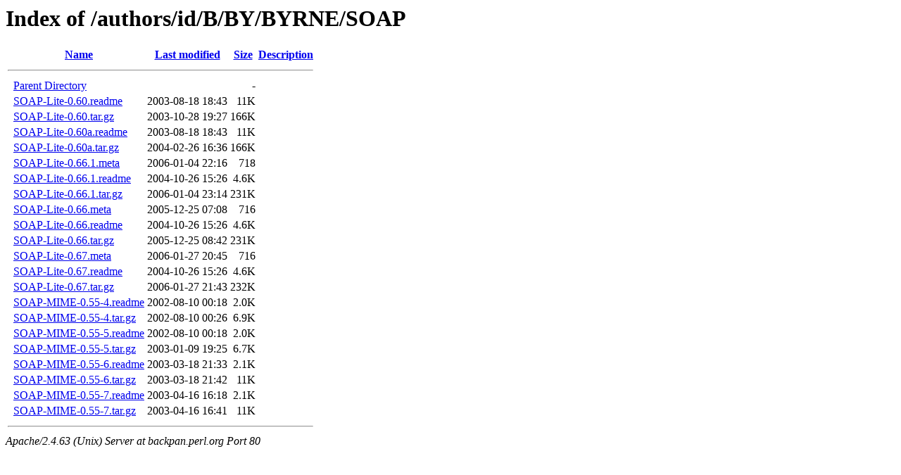

--- FILE ---
content_type: text/html;charset=UTF-8
request_url: https://backpan.perl.org/authors/id/B/BY/BYRNE/SOAP/
body_size: 694
content:
<!DOCTYPE HTML PUBLIC "-//W3C//DTD HTML 3.2 Final//EN">
<html>
 <head>
  <title>Index of /authors/id/B/BY/BYRNE/SOAP</title>
 </head>
 <body>
<h1>Index of /authors/id/B/BY/BYRNE/SOAP</h1>
  <table>
   <tr><th valign="top">&nbsp;</th><th><a href="?C=N;O=D">Name</a></th><th><a href="?C=M;O=A">Last modified</a></th><th><a href="?C=S;O=A">Size</a></th><th><a href="?C=D;O=A">Description</a></th></tr>
   <tr><th colspan="5"><hr></th></tr>
<tr><td valign="top">&nbsp;</td><td><a href="/authors/id/B/BY/BYRNE/">Parent Directory</a></td><td>&nbsp;</td><td align="right">  - </td><td>&nbsp;</td></tr>
<tr><td valign="top">&nbsp;</td><td><a href="SOAP-Lite-0.60.readme">SOAP-Lite-0.60.readme</a></td><td align="right">2003-08-18 18:43  </td><td align="right"> 11K</td><td>&nbsp;</td></tr>
<tr><td valign="top">&nbsp;</td><td><a href="SOAP-Lite-0.60.tar.gz">SOAP-Lite-0.60.tar.gz</a></td><td align="right">2003-10-28 19:27  </td><td align="right">166K</td><td>&nbsp;</td></tr>
<tr><td valign="top">&nbsp;</td><td><a href="SOAP-Lite-0.60a.readme">SOAP-Lite-0.60a.readme</a></td><td align="right">2003-08-18 18:43  </td><td align="right"> 11K</td><td>&nbsp;</td></tr>
<tr><td valign="top">&nbsp;</td><td><a href="SOAP-Lite-0.60a.tar.gz">SOAP-Lite-0.60a.tar.gz</a></td><td align="right">2004-02-26 16:36  </td><td align="right">166K</td><td>&nbsp;</td></tr>
<tr><td valign="top">&nbsp;</td><td><a href="SOAP-Lite-0.66.1.meta">SOAP-Lite-0.66.1.meta</a></td><td align="right">2006-01-04 22:16  </td><td align="right">718 </td><td>&nbsp;</td></tr>
<tr><td valign="top">&nbsp;</td><td><a href="SOAP-Lite-0.66.1.readme">SOAP-Lite-0.66.1.readme</a></td><td align="right">2004-10-26 15:26  </td><td align="right">4.6K</td><td>&nbsp;</td></tr>
<tr><td valign="top">&nbsp;</td><td><a href="SOAP-Lite-0.66.1.tar.gz">SOAP-Lite-0.66.1.tar.gz</a></td><td align="right">2006-01-04 23:14  </td><td align="right">231K</td><td>&nbsp;</td></tr>
<tr><td valign="top">&nbsp;</td><td><a href="SOAP-Lite-0.66.meta">SOAP-Lite-0.66.meta</a></td><td align="right">2005-12-25 07:08  </td><td align="right">716 </td><td>&nbsp;</td></tr>
<tr><td valign="top">&nbsp;</td><td><a href="SOAP-Lite-0.66.readme">SOAP-Lite-0.66.readme</a></td><td align="right">2004-10-26 15:26  </td><td align="right">4.6K</td><td>&nbsp;</td></tr>
<tr><td valign="top">&nbsp;</td><td><a href="SOAP-Lite-0.66.tar.gz">SOAP-Lite-0.66.tar.gz</a></td><td align="right">2005-12-25 08:42  </td><td align="right">231K</td><td>&nbsp;</td></tr>
<tr><td valign="top">&nbsp;</td><td><a href="SOAP-Lite-0.67.meta">SOAP-Lite-0.67.meta</a></td><td align="right">2006-01-27 20:45  </td><td align="right">716 </td><td>&nbsp;</td></tr>
<tr><td valign="top">&nbsp;</td><td><a href="SOAP-Lite-0.67.readme">SOAP-Lite-0.67.readme</a></td><td align="right">2004-10-26 15:26  </td><td align="right">4.6K</td><td>&nbsp;</td></tr>
<tr><td valign="top">&nbsp;</td><td><a href="SOAP-Lite-0.67.tar.gz">SOAP-Lite-0.67.tar.gz</a></td><td align="right">2006-01-27 21:43  </td><td align="right">232K</td><td>&nbsp;</td></tr>
<tr><td valign="top">&nbsp;</td><td><a href="SOAP-MIME-0.55-4.readme">SOAP-MIME-0.55-4.readme</a></td><td align="right">2002-08-10 00:18  </td><td align="right">2.0K</td><td>&nbsp;</td></tr>
<tr><td valign="top">&nbsp;</td><td><a href="SOAP-MIME-0.55-4.tar.gz">SOAP-MIME-0.55-4.tar.gz</a></td><td align="right">2002-08-10 00:26  </td><td align="right">6.9K</td><td>&nbsp;</td></tr>
<tr><td valign="top">&nbsp;</td><td><a href="SOAP-MIME-0.55-5.readme">SOAP-MIME-0.55-5.readme</a></td><td align="right">2002-08-10 00:18  </td><td align="right">2.0K</td><td>&nbsp;</td></tr>
<tr><td valign="top">&nbsp;</td><td><a href="SOAP-MIME-0.55-5.tar.gz">SOAP-MIME-0.55-5.tar.gz</a></td><td align="right">2003-01-09 19:25  </td><td align="right">6.7K</td><td>&nbsp;</td></tr>
<tr><td valign="top">&nbsp;</td><td><a href="SOAP-MIME-0.55-6.readme">SOAP-MIME-0.55-6.readme</a></td><td align="right">2003-03-18 21:33  </td><td align="right">2.1K</td><td>&nbsp;</td></tr>
<tr><td valign="top">&nbsp;</td><td><a href="SOAP-MIME-0.55-6.tar.gz">SOAP-MIME-0.55-6.tar.gz</a></td><td align="right">2003-03-18 21:42  </td><td align="right"> 11K</td><td>&nbsp;</td></tr>
<tr><td valign="top">&nbsp;</td><td><a href="SOAP-MIME-0.55-7.readme">SOAP-MIME-0.55-7.readme</a></td><td align="right">2003-04-16 16:18  </td><td align="right">2.1K</td><td>&nbsp;</td></tr>
<tr><td valign="top">&nbsp;</td><td><a href="SOAP-MIME-0.55-7.tar.gz">SOAP-MIME-0.55-7.tar.gz</a></td><td align="right">2003-04-16 16:41  </td><td align="right"> 11K</td><td>&nbsp;</td></tr>
   <tr><th colspan="5"><hr></th></tr>
</table>
<address>Apache/2.4.63 (Unix) Server at backpan.perl.org Port 80</address>
</body></html>
